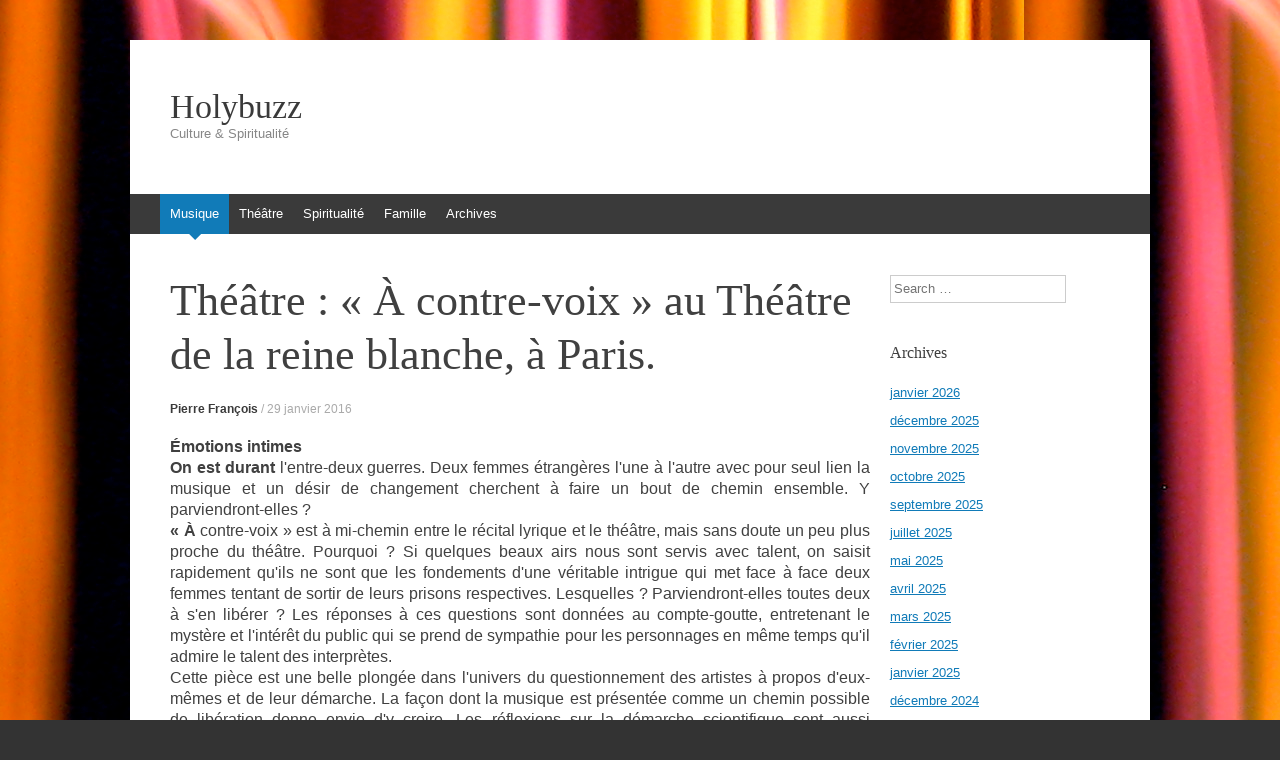

--- FILE ---
content_type: text/html; charset=UTF-8
request_url: http://www.holybuzz.com/2016/01/theatre-a-contre-voix-au-theatre-de-la-reine-blanche-a-paris/
body_size: 9792
content:
<!DOCTYPE html>
<html lang="fr-FR">
<head>
<meta charset="UTF-8" />
<meta name="viewport" content="width=device-width, initial-scale=1" />
<title>Théâtre : « À contre-voix » au Théâtre de la reine blanche, à Paris. | Holybuzz</title>
<link rel="profile" href="http://gmpg.org/xfn/11" />
<link rel="pingback" href="http://www.holybuzz.com/xmlrpc.php" />
<!--[if lt IE 9]>
<script src="http://www.holybuzz.com/wp-content/themes/expound/js/html5.js" type="text/javascript"></script>
<![endif]-->

<meta name='robots' content='max-image-preview:large' />
<link rel='dns-prefetch' href='//www.holybuzz.com' />
<link rel="alternate" type="application/rss+xml" title="Holybuzz &raquo; Flux" href="http://www.holybuzz.com/feed/" />
<link rel="alternate" type="application/rss+xml" title="Holybuzz &raquo; Flux des commentaires" href="http://www.holybuzz.com/comments/feed/" />
<script type="text/javascript">
window._wpemojiSettings = {"baseUrl":"https:\/\/s.w.org\/images\/core\/emoji\/14.0.0\/72x72\/","ext":".png","svgUrl":"https:\/\/s.w.org\/images\/core\/emoji\/14.0.0\/svg\/","svgExt":".svg","source":{"concatemoji":"http:\/\/www.holybuzz.com\/wp-includes\/js\/wp-emoji-release.min.js?ver=6.1.9"}};
/*! This file is auto-generated */
!function(e,a,t){var n,r,o,i=a.createElement("canvas"),p=i.getContext&&i.getContext("2d");function s(e,t){var a=String.fromCharCode,e=(p.clearRect(0,0,i.width,i.height),p.fillText(a.apply(this,e),0,0),i.toDataURL());return p.clearRect(0,0,i.width,i.height),p.fillText(a.apply(this,t),0,0),e===i.toDataURL()}function c(e){var t=a.createElement("script");t.src=e,t.defer=t.type="text/javascript",a.getElementsByTagName("head")[0].appendChild(t)}for(o=Array("flag","emoji"),t.supports={everything:!0,everythingExceptFlag:!0},r=0;r<o.length;r++)t.supports[o[r]]=function(e){if(p&&p.fillText)switch(p.textBaseline="top",p.font="600 32px Arial",e){case"flag":return s([127987,65039,8205,9895,65039],[127987,65039,8203,9895,65039])?!1:!s([55356,56826,55356,56819],[55356,56826,8203,55356,56819])&&!s([55356,57332,56128,56423,56128,56418,56128,56421,56128,56430,56128,56423,56128,56447],[55356,57332,8203,56128,56423,8203,56128,56418,8203,56128,56421,8203,56128,56430,8203,56128,56423,8203,56128,56447]);case"emoji":return!s([129777,127995,8205,129778,127999],[129777,127995,8203,129778,127999])}return!1}(o[r]),t.supports.everything=t.supports.everything&&t.supports[o[r]],"flag"!==o[r]&&(t.supports.everythingExceptFlag=t.supports.everythingExceptFlag&&t.supports[o[r]]);t.supports.everythingExceptFlag=t.supports.everythingExceptFlag&&!t.supports.flag,t.DOMReady=!1,t.readyCallback=function(){t.DOMReady=!0},t.supports.everything||(n=function(){t.readyCallback()},a.addEventListener?(a.addEventListener("DOMContentLoaded",n,!1),e.addEventListener("load",n,!1)):(e.attachEvent("onload",n),a.attachEvent("onreadystatechange",function(){"complete"===a.readyState&&t.readyCallback()})),(e=t.source||{}).concatemoji?c(e.concatemoji):e.wpemoji&&e.twemoji&&(c(e.twemoji),c(e.wpemoji)))}(window,document,window._wpemojiSettings);
</script>
<style type="text/css">
img.wp-smiley,
img.emoji {
	display: inline !important;
	border: none !important;
	box-shadow: none !important;
	height: 1em !important;
	width: 1em !important;
	margin: 0 0.07em !important;
	vertical-align: -0.1em !important;
	background: none !important;
	padding: 0 !important;
}
</style>
	<link rel='stylesheet' id='wp-block-library-css' href='http://www.holybuzz.com/wp-includes/css/dist/block-library/style.min.css?ver=6.1.9' type='text/css' media='all' />
<link rel='stylesheet' id='classic-theme-styles-css' href='http://www.holybuzz.com/wp-includes/css/classic-themes.min.css?ver=1' type='text/css' media='all' />
<style id='global-styles-inline-css' type='text/css'>
body{--wp--preset--color--black: #000000;--wp--preset--color--cyan-bluish-gray: #abb8c3;--wp--preset--color--white: #ffffff;--wp--preset--color--pale-pink: #f78da7;--wp--preset--color--vivid-red: #cf2e2e;--wp--preset--color--luminous-vivid-orange: #ff6900;--wp--preset--color--luminous-vivid-amber: #fcb900;--wp--preset--color--light-green-cyan: #7bdcb5;--wp--preset--color--vivid-green-cyan: #00d084;--wp--preset--color--pale-cyan-blue: #8ed1fc;--wp--preset--color--vivid-cyan-blue: #0693e3;--wp--preset--color--vivid-purple: #9b51e0;--wp--preset--gradient--vivid-cyan-blue-to-vivid-purple: linear-gradient(135deg,rgba(6,147,227,1) 0%,rgb(155,81,224) 100%);--wp--preset--gradient--light-green-cyan-to-vivid-green-cyan: linear-gradient(135deg,rgb(122,220,180) 0%,rgb(0,208,130) 100%);--wp--preset--gradient--luminous-vivid-amber-to-luminous-vivid-orange: linear-gradient(135deg,rgba(252,185,0,1) 0%,rgba(255,105,0,1) 100%);--wp--preset--gradient--luminous-vivid-orange-to-vivid-red: linear-gradient(135deg,rgba(255,105,0,1) 0%,rgb(207,46,46) 100%);--wp--preset--gradient--very-light-gray-to-cyan-bluish-gray: linear-gradient(135deg,rgb(238,238,238) 0%,rgb(169,184,195) 100%);--wp--preset--gradient--cool-to-warm-spectrum: linear-gradient(135deg,rgb(74,234,220) 0%,rgb(151,120,209) 20%,rgb(207,42,186) 40%,rgb(238,44,130) 60%,rgb(251,105,98) 80%,rgb(254,248,76) 100%);--wp--preset--gradient--blush-light-purple: linear-gradient(135deg,rgb(255,206,236) 0%,rgb(152,150,240) 100%);--wp--preset--gradient--blush-bordeaux: linear-gradient(135deg,rgb(254,205,165) 0%,rgb(254,45,45) 50%,rgb(107,0,62) 100%);--wp--preset--gradient--luminous-dusk: linear-gradient(135deg,rgb(255,203,112) 0%,rgb(199,81,192) 50%,rgb(65,88,208) 100%);--wp--preset--gradient--pale-ocean: linear-gradient(135deg,rgb(255,245,203) 0%,rgb(182,227,212) 50%,rgb(51,167,181) 100%);--wp--preset--gradient--electric-grass: linear-gradient(135deg,rgb(202,248,128) 0%,rgb(113,206,126) 100%);--wp--preset--gradient--midnight: linear-gradient(135deg,rgb(2,3,129) 0%,rgb(40,116,252) 100%);--wp--preset--duotone--dark-grayscale: url('#wp-duotone-dark-grayscale');--wp--preset--duotone--grayscale: url('#wp-duotone-grayscale');--wp--preset--duotone--purple-yellow: url('#wp-duotone-purple-yellow');--wp--preset--duotone--blue-red: url('#wp-duotone-blue-red');--wp--preset--duotone--midnight: url('#wp-duotone-midnight');--wp--preset--duotone--magenta-yellow: url('#wp-duotone-magenta-yellow');--wp--preset--duotone--purple-green: url('#wp-duotone-purple-green');--wp--preset--duotone--blue-orange: url('#wp-duotone-blue-orange');--wp--preset--font-size--small: 13px;--wp--preset--font-size--medium: 20px;--wp--preset--font-size--large: 36px;--wp--preset--font-size--x-large: 42px;--wp--preset--spacing--20: 0.44rem;--wp--preset--spacing--30: 0.67rem;--wp--preset--spacing--40: 1rem;--wp--preset--spacing--50: 1.5rem;--wp--preset--spacing--60: 2.25rem;--wp--preset--spacing--70: 3.38rem;--wp--preset--spacing--80: 5.06rem;}:where(.is-layout-flex){gap: 0.5em;}body .is-layout-flow > .alignleft{float: left;margin-inline-start: 0;margin-inline-end: 2em;}body .is-layout-flow > .alignright{float: right;margin-inline-start: 2em;margin-inline-end: 0;}body .is-layout-flow > .aligncenter{margin-left: auto !important;margin-right: auto !important;}body .is-layout-constrained > .alignleft{float: left;margin-inline-start: 0;margin-inline-end: 2em;}body .is-layout-constrained > .alignright{float: right;margin-inline-start: 2em;margin-inline-end: 0;}body .is-layout-constrained > .aligncenter{margin-left: auto !important;margin-right: auto !important;}body .is-layout-constrained > :where(:not(.alignleft):not(.alignright):not(.alignfull)){max-width: var(--wp--style--global--content-size);margin-left: auto !important;margin-right: auto !important;}body .is-layout-constrained > .alignwide{max-width: var(--wp--style--global--wide-size);}body .is-layout-flex{display: flex;}body .is-layout-flex{flex-wrap: wrap;align-items: center;}body .is-layout-flex > *{margin: 0;}:where(.wp-block-columns.is-layout-flex){gap: 2em;}.has-black-color{color: var(--wp--preset--color--black) !important;}.has-cyan-bluish-gray-color{color: var(--wp--preset--color--cyan-bluish-gray) !important;}.has-white-color{color: var(--wp--preset--color--white) !important;}.has-pale-pink-color{color: var(--wp--preset--color--pale-pink) !important;}.has-vivid-red-color{color: var(--wp--preset--color--vivid-red) !important;}.has-luminous-vivid-orange-color{color: var(--wp--preset--color--luminous-vivid-orange) !important;}.has-luminous-vivid-amber-color{color: var(--wp--preset--color--luminous-vivid-amber) !important;}.has-light-green-cyan-color{color: var(--wp--preset--color--light-green-cyan) !important;}.has-vivid-green-cyan-color{color: var(--wp--preset--color--vivid-green-cyan) !important;}.has-pale-cyan-blue-color{color: var(--wp--preset--color--pale-cyan-blue) !important;}.has-vivid-cyan-blue-color{color: var(--wp--preset--color--vivid-cyan-blue) !important;}.has-vivid-purple-color{color: var(--wp--preset--color--vivid-purple) !important;}.has-black-background-color{background-color: var(--wp--preset--color--black) !important;}.has-cyan-bluish-gray-background-color{background-color: var(--wp--preset--color--cyan-bluish-gray) !important;}.has-white-background-color{background-color: var(--wp--preset--color--white) !important;}.has-pale-pink-background-color{background-color: var(--wp--preset--color--pale-pink) !important;}.has-vivid-red-background-color{background-color: var(--wp--preset--color--vivid-red) !important;}.has-luminous-vivid-orange-background-color{background-color: var(--wp--preset--color--luminous-vivid-orange) !important;}.has-luminous-vivid-amber-background-color{background-color: var(--wp--preset--color--luminous-vivid-amber) !important;}.has-light-green-cyan-background-color{background-color: var(--wp--preset--color--light-green-cyan) !important;}.has-vivid-green-cyan-background-color{background-color: var(--wp--preset--color--vivid-green-cyan) !important;}.has-pale-cyan-blue-background-color{background-color: var(--wp--preset--color--pale-cyan-blue) !important;}.has-vivid-cyan-blue-background-color{background-color: var(--wp--preset--color--vivid-cyan-blue) !important;}.has-vivid-purple-background-color{background-color: var(--wp--preset--color--vivid-purple) !important;}.has-black-border-color{border-color: var(--wp--preset--color--black) !important;}.has-cyan-bluish-gray-border-color{border-color: var(--wp--preset--color--cyan-bluish-gray) !important;}.has-white-border-color{border-color: var(--wp--preset--color--white) !important;}.has-pale-pink-border-color{border-color: var(--wp--preset--color--pale-pink) !important;}.has-vivid-red-border-color{border-color: var(--wp--preset--color--vivid-red) !important;}.has-luminous-vivid-orange-border-color{border-color: var(--wp--preset--color--luminous-vivid-orange) !important;}.has-luminous-vivid-amber-border-color{border-color: var(--wp--preset--color--luminous-vivid-amber) !important;}.has-light-green-cyan-border-color{border-color: var(--wp--preset--color--light-green-cyan) !important;}.has-vivid-green-cyan-border-color{border-color: var(--wp--preset--color--vivid-green-cyan) !important;}.has-pale-cyan-blue-border-color{border-color: var(--wp--preset--color--pale-cyan-blue) !important;}.has-vivid-cyan-blue-border-color{border-color: var(--wp--preset--color--vivid-cyan-blue) !important;}.has-vivid-purple-border-color{border-color: var(--wp--preset--color--vivid-purple) !important;}.has-vivid-cyan-blue-to-vivid-purple-gradient-background{background: var(--wp--preset--gradient--vivid-cyan-blue-to-vivid-purple) !important;}.has-light-green-cyan-to-vivid-green-cyan-gradient-background{background: var(--wp--preset--gradient--light-green-cyan-to-vivid-green-cyan) !important;}.has-luminous-vivid-amber-to-luminous-vivid-orange-gradient-background{background: var(--wp--preset--gradient--luminous-vivid-amber-to-luminous-vivid-orange) !important;}.has-luminous-vivid-orange-to-vivid-red-gradient-background{background: var(--wp--preset--gradient--luminous-vivid-orange-to-vivid-red) !important;}.has-very-light-gray-to-cyan-bluish-gray-gradient-background{background: var(--wp--preset--gradient--very-light-gray-to-cyan-bluish-gray) !important;}.has-cool-to-warm-spectrum-gradient-background{background: var(--wp--preset--gradient--cool-to-warm-spectrum) !important;}.has-blush-light-purple-gradient-background{background: var(--wp--preset--gradient--blush-light-purple) !important;}.has-blush-bordeaux-gradient-background{background: var(--wp--preset--gradient--blush-bordeaux) !important;}.has-luminous-dusk-gradient-background{background: var(--wp--preset--gradient--luminous-dusk) !important;}.has-pale-ocean-gradient-background{background: var(--wp--preset--gradient--pale-ocean) !important;}.has-electric-grass-gradient-background{background: var(--wp--preset--gradient--electric-grass) !important;}.has-midnight-gradient-background{background: var(--wp--preset--gradient--midnight) !important;}.has-small-font-size{font-size: var(--wp--preset--font-size--small) !important;}.has-medium-font-size{font-size: var(--wp--preset--font-size--medium) !important;}.has-large-font-size{font-size: var(--wp--preset--font-size--large) !important;}.has-x-large-font-size{font-size: var(--wp--preset--font-size--x-large) !important;}
.wp-block-navigation a:where(:not(.wp-element-button)){color: inherit;}
:where(.wp-block-columns.is-layout-flex){gap: 2em;}
.wp-block-pullquote{font-size: 1.5em;line-height: 1.6;}
</style>
<link rel='stylesheet' id='expound-style-css' href='http://www.holybuzz.com/wp-content/themes/expound/style.css?ver=20140129' type='text/css' media='all' />
<link rel="https://api.w.org/" href="http://www.holybuzz.com/wp-json/" /><link rel="alternate" type="application/json" href="http://www.holybuzz.com/wp-json/wp/v2/posts/1616" /><link rel="EditURI" type="application/rsd+xml" title="RSD" href="http://www.holybuzz.com/xmlrpc.php?rsd" />
<link rel="wlwmanifest" type="application/wlwmanifest+xml" href="http://www.holybuzz.com/wp-includes/wlwmanifest.xml" />
<meta name="generator" content="WordPress 6.1.9" />
<link rel="canonical" href="http://www.holybuzz.com/2016/01/theatre-a-contre-voix-au-theatre-de-la-reine-blanche-a-paris/" />
<link rel='shortlink' href='http://www.holybuzz.com/?p=1616' />
<link rel="alternate" type="application/json+oembed" href="http://www.holybuzz.com/wp-json/oembed/1.0/embed?url=http%3A%2F%2Fwww.holybuzz.com%2F2016%2F01%2Ftheatre-a-contre-voix-au-theatre-de-la-reine-blanche-a-paris%2F" />
<link rel="alternate" type="text/xml+oembed" href="http://www.holybuzz.com/wp-json/oembed/1.0/embed?url=http%3A%2F%2Fwww.holybuzz.com%2F2016%2F01%2Ftheatre-a-contre-voix-au-theatre-de-la-reine-blanche-a-paris%2F&#038;format=xml" />
<style type="text/css" id="custom-background-css">
body.custom-background { background-image: url("http://s139671736.onlinehome.fr/holybuzzwp/wp-content/uploads/2013/10/2070566107_5fd94a4ce4_b.jpg"); background-position: left top; background-size: auto; background-repeat: repeat; background-attachment: scroll; }
</style>
	</head>

<body class="post-template-default single single-post postid-1616 single-format-standard custom-background group-blog">
<div id="page" class="hfeed site">
		<header id="masthead" class="site-header" role="banner">
		<div class="site-branding">
			<div class="site-title-group">
				<h1 class="site-title"><a href="http://www.holybuzz.com/" title="Holybuzz" rel="home">Holybuzz</a></h1>
				<h2 class="site-description">Culture &amp; Spiritualité</h2>
			</div>
		</div>

		<nav id="site-navigation" class="navigation-main" role="navigation">
			<h1 class="menu-toggle">Menu</h1>
			<a class="skip-link screen-reader-text" href="#content">Aller au contenu</a>

			<div class="menu-categories-container"><ul id="menu-categories" class="menu"><li id="menu-item-38" class="menu-item menu-item-type-taxonomy menu-item-object-category current-post-ancestor current-menu-parent current-post-parent menu-item-38"><a href="http://www.holybuzz.com/category/musique/">Musique</a></li>
<li id="menu-item-41" class="menu-item menu-item-type-taxonomy menu-item-object-category current-post-ancestor current-menu-parent current-post-parent menu-item-41"><a href="http://www.holybuzz.com/category/theatre/">Théâtre</a></li>
<li id="menu-item-131" class="menu-item menu-item-type-taxonomy menu-item-object-category menu-item-131"><a href="http://www.holybuzz.com/category/spiritualite/">Spiritualité</a></li>
<li id="menu-item-210" class="menu-item menu-item-type-taxonomy menu-item-object-category menu-item-210"><a href="http://www.holybuzz.com/category/famille/">Famille</a></li>
<li id="menu-item-42" class="menu-item menu-item-type-custom menu-item-object-custom menu-item-42"><a href="http://www.holybuzz.com/archives.html">Archives</a></li>
</ul></div>								</nav><!-- #site-navigation -->
	</header><!-- #masthead -->
	
	<div id="main" class="site-main">

	<div id="primary" class="content-area">
		<div id="content" class="site-content" role="main">

		
			
<article id="post-1616" class="post-1616 post type-post status-publish format-standard has-post-thumbnail hentry category-musique category-theatre tag-a-contre-voix tag-blanche tag-bouchaud tag-clara tag-clara-schmidt tag-contre tag-contre-voix tag-elisabeth tag-elisabeth-bouchaud tag-martinez tag-nathalie tag-nathalie-martinez tag-reine tag-schmidt tag-soprano tag-theatre-2 tag-theatre-de-la-reine-blanche tag-voix">
	<header class="entry-header">
		<h1 class="entry-title">Théâtre : « À contre-voix » au Théâtre de la reine blanche, à Paris.</h1>

		<div class="entry-meta">
			<a class="author" rel="author" href="http://www.holybuzz.com/author/pierre/">Pierre François</a> / <a class="entry-date" href="http://www.holybuzz.com/2016/01/theatre-a-contre-voix-au-theatre-de-la-reine-blanche-a-paris/">29 janvier 2016</a>		</div><!-- .entry-meta -->
	</header><!-- .entry-header -->

	<div class="entry-content">
		<p style="text-align: justify;">
	<span style="font-size:16px;"><span style="font-family: tahoma,geneva,sans-serif;"><strong>&Eacute;motions intimes</strong><br />
	<strong>On est durant</strong> l&#39;entre-deux guerres. Deux femmes &eacute;trang&egrave;res l&#39;une &agrave; l&#39;autre avec pour seul lien la musique et un d&eacute;sir de changement cherchent &agrave; faire un bout de chemin ensemble. Y parviendront-elles&nbsp;?<br />
	<strong>&laquo;&nbsp;&Agrave;</strong> contre-voix&nbsp;&raquo; est &agrave; mi-chemin entre le r&eacute;cital lyrique et le th&eacute;&acirc;tre, mais sans doute un peu plus proche du th&eacute;&acirc;tre. Pourquoi&nbsp;? Si quelques beaux airs nous sont servis avec talent, on saisit rapidement qu&#39;ils ne sont que les fondements d&#39;une v&eacute;ritable intrigue qui met face &agrave; face deux femmes tentant de sortir de leurs prisons respectives. Lesquelles&nbsp;? Parviendront-elles toutes deux &agrave; s&#39;en lib&eacute;rer&nbsp;? Les r&eacute;ponses &agrave; ces questions sont donn&eacute;es au compte-goutte, entretenant le myst&egrave;re et l&#39;int&eacute;r&ecirc;t du public qui se prend de sympathie pour les personnages en m&ecirc;me temps qu&#39;il admire le talent des interpr&egrave;tes.<br />
	Cette pi&egrave;ce est une belle plong&eacute;e dans l&#39;univers du questionnement des artistes &agrave; propos d&#39;eux-m&ecirc;mes et de leur d&eacute;marche. La fa&ccedil;on dont la musique est pr&eacute;sent&eacute;e comme un chemin possible de lib&eacute;ration donne envie d&#39;y croire. Les r&eacute;flexions sur la d&eacute;marche scientifique sont aussi enrichissantes qu&#39;&eacute;tonnantes dans un contexte artistique. Les personnages sont compl&egrave;tement cr&eacute;dibles d&egrave;s leur entr&eacute;e en sc&egrave;ne&nbsp;; on partage avec eux leurs moments de doute, on souffre de leurs affrontements et blessures, on regrette leurs moments de superficialit&eacute; ou de cachotterie. On a r&eacute;ellement l&#39;impression d&#39;&ecirc;tre une petite souris en train de surprendre les conversations de loge.<br />
	<strong>L</strong>a beaut&eacute; de cette pi&egrave;ce est toute intime et en nuances&nbsp;: pas d&#39;humour facile, pas d&#39;&eacute;motion violente ou passe-partout,&nbsp; mais une tentative partag&eacute;e pour avancer, transformer des vies malgr&eacute; les habitudes, les blessures. &Agrave; ce stade-l&agrave;, les quelques imperfections formelles servent les personnages en les rendant encore plus authentiques.<br />
	<em><strong>Pierre FRAN&Ccedil;OIS</strong></em><br />
	<em>&laquo;&nbsp;&Agrave; contre-voix&nbsp;&raquo;, d&rsquo;&Eacute;lisabeth Bouchaud. Avec Clara Schmidt, soprano, et &Eacute;lisabeth Bouchaud. Mise en sc&egrave;ne&nbsp;: Nathalie Martinez. Mercredi et vendredi &agrave; 21 heures, dimanche &agrave; 17 heures jusqu&#39;au 20 mars (rel&acirc;ches exceptionnelles les 29 janvier et 12 f&eacute;vrier) au Th&eacute;&acirc;tre de la reine blanche, 2 bis, passage Ruelle, 75018 Paris, t&eacute;l.&nbsp;: 01 40 05 06 96, www.reineblanche.com</em></span></span></p>
			</div><!-- .entry-content -->

	<footer class="entry-meta">
		<a class="entry-date" href="http://www.holybuzz.com/2016/01/theatre-a-contre-voix-au-theatre-de-la-reine-blanche-a-paris/">29 janvier 2016</a> dans <a href="http://www.holybuzz.com/category/musique/" rel="category tag">Musique</a>, <a href="http://www.holybuzz.com/category/theatre/" rel="category tag">Théâtre</a>. Mots-clés&nbsp;:<a href="http://www.holybuzz.com/tag/a-contre-voix/" rel="tag">À contre-voix</a>, <a href="http://www.holybuzz.com/tag/blanche/" rel="tag">blanche</a>, <a href="http://www.holybuzz.com/tag/bouchaud/" rel="tag">bouchaud</a>, <a href="http://www.holybuzz.com/tag/clara/" rel="tag">clara</a>, <a href="http://www.holybuzz.com/tag/clara-schmidt/" rel="tag">Clara Schmidt</a>, <a href="http://www.holybuzz.com/tag/contre/" rel="tag">contre</a>, <a href="http://www.holybuzz.com/tag/contre-voix/" rel="tag">contre-voix</a>, <a href="http://www.holybuzz.com/tag/elisabeth/" rel="tag">elisabeth</a>, <a href="http://www.holybuzz.com/tag/elisabeth-bouchaud/" rel="tag">Élisabeth Bouchaud</a>, <a href="http://www.holybuzz.com/tag/martinez/" rel="tag">martinez</a>, <a href="http://www.holybuzz.com/tag/nathalie/" rel="tag">nathalie</a>, <a href="http://www.holybuzz.com/tag/nathalie-martinez/" rel="tag">Nathalie Martinez</a>, <a href="http://www.holybuzz.com/tag/reine/" rel="tag">reine</a>, <a href="http://www.holybuzz.com/tag/schmidt/" rel="tag">schmidt</a>, <a href="http://www.holybuzz.com/tag/soprano/" rel="tag">soprano</a>, <a href="http://www.holybuzz.com/tag/theatre-2/" rel="tag">theatre</a>, <a href="http://www.holybuzz.com/tag/theatre-de-la-reine-blanche/" rel="tag">Théâtre de la reine blanche</a>, <a href="http://www.holybuzz.com/tag/voix/" rel="tag">voix</a>	</footer><!-- .entry-meta -->
</article><!-- #post-## -->
			<div class="related-content">
	<h3 class="related-content-title">Articles en rapport</h3>
	
		<article id="post-8303" class="post-8303 post type-post status-publish format-standard has-post-thumbnail hentry category-musique category-theatre tag-ami tag-anne tag-beigneux tag-cafe-2 tag-clown tag-crescent tag-danse-2 tag-david tag-duquenoy tag-emma tag-hattab tag-menant tag-merieme tag-miravette tag-nathalie tag-paris tag-piano tag-romain tag-sylvestre">

						<div class="entry-thumbnail">
				<a href="http://www.holybuzz.com/2025/12/theatre-et-musique-emma-la-clown-ose-anne-sylvestre-accompagnee-par-la-veritable-nathalie-miravette-au-cafe-de-la-danse-a-paris/"><img width="50" height="50" src="http://www.holybuzz.com/wp-content/uploads/2025/12/270X180X72Dpi017pg20250325_1-50x50.jpg" class="attachment-expound-mini size-expound-mini wp-post-image" alt="" decoding="async" srcset="http://www.holybuzz.com/wp-content/uploads/2025/12/270X180X72Dpi017pg20250325_1-50x50.jpg 50w, http://www.holybuzz.com/wp-content/uploads/2025/12/270X180X72Dpi017pg20250325_1-150x150.jpg 150w" sizes="(max-width: 50px) 100vw, 50px" /></a>
			</div>
			
			<header class="entry-header">
				<h3 class="entry-title"><a href="http://www.holybuzz.com/2025/12/theatre-et-musique-emma-la-clown-ose-anne-sylvestre-accompagnee-par-la-veritable-nathalie-miravette-au-cafe-de-la-danse-a-paris/" title="Permalien vers Théâtre et musique : « Emma la clown ose Anne Sylvestre », accompagnée par la véritable Nathalie Miravette, au Café de la danse, à Paris." rel="bookmark">Théâtre et musique : « Emma la clown ose Anne Sylvestre », accompagnée par la véritable Nathalie Miravette, au Café de la danse, à Paris.</a></h3>
			</header><!-- .entry-header -->

		</article>

	
		<article id="post-8285" class="post-8285 post type-post status-publish format-standard has-post-thumbnail hentry category-musique category-theatre tag-adn tag-americaine tag-chanteur tag-crooner tag-ecologie tag-ecologique tag-eiffel tag-environnement tag-foggia tag-france tag-frank tag-green tag-italie tag-mansion tag-planet tag-sinatra tag-transition tag-vegas tag-way tag-willy tag-wonderful tag-world">

						<div class="entry-thumbnail">
				<a href="http://www.holybuzz.com/2025/11/musique-willy-mansion-un-nouveau-chanteur-a-paris-2/"><img width="50" height="50" src="http://www.holybuzz.com/wp-content/uploads/2025/11/251022PortraitWillyMansionChanteur270X179X72DpiPhotoPierreFrancoisDSC_3973-50x50.jpg" class="attachment-expound-mini size-expound-mini wp-post-image" alt="" decoding="async" loading="lazy" srcset="http://www.holybuzz.com/wp-content/uploads/2025/11/251022PortraitWillyMansionChanteur270X179X72DpiPhotoPierreFrancoisDSC_3973-50x50.jpg 50w, http://www.holybuzz.com/wp-content/uploads/2025/11/251022PortraitWillyMansionChanteur270X179X72DpiPhotoPierreFrancoisDSC_3973-150x150.jpg 150w" sizes="(max-width: 50px) 100vw, 50px" /></a>
			</div>
			
			<header class="entry-header">
				<h3 class="entry-title"><a href="http://www.holybuzz.com/2025/11/musique-willy-mansion-un-nouveau-chanteur-a-paris-2/" title="Permalien vers Musique : Willy Mansion, un nouveau chanteur, à Paris (2)." rel="bookmark">Musique : Willy Mansion, un nouveau chanteur, à Paris (2).</a></h3>
			</header><!-- .entry-header -->

		</article>

	
		<article id="post-8275" class="post-8275 post type-post status-publish format-standard has-post-thumbnail hentry category-musique tag-annee tag-beaute tag-covid tag-developpement tag-durable tag-ecologie tag-environnement tag-mansion tag-saveur tag-victoire tag-willy">

						<div class="entry-thumbnail">
				<a href="http://www.holybuzz.com/2025/11/musique-willy-mansion-un-nouveau-chanteur-a-paris-1/"><img width="50" height="50" src="http://www.holybuzz.com/wp-content/uploads/2025/11/251022PortraitWillyMansionChanteur270X179X72DpiPhotoPierreFrancoisDSC_3630-50x50.jpg" class="attachment-expound-mini size-expound-mini wp-post-image" alt="" decoding="async" loading="lazy" srcset="http://www.holybuzz.com/wp-content/uploads/2025/11/251022PortraitWillyMansionChanteur270X179X72DpiPhotoPierreFrancoisDSC_3630-50x50.jpg 50w, http://www.holybuzz.com/wp-content/uploads/2025/11/251022PortraitWillyMansionChanteur270X179X72DpiPhotoPierreFrancoisDSC_3630-150x150.jpg 150w" sizes="(max-width: 50px) 100vw, 50px" /></a>
			</div>
			
			<header class="entry-header">
				<h3 class="entry-title"><a href="http://www.holybuzz.com/2025/11/musique-willy-mansion-un-nouveau-chanteur-a-paris-1/" title="Permalien vers Musique : Willy Mansion, un nouveau chanteur, à Paris (1)." rel="bookmark">Musique : Willy Mansion, un nouveau chanteur, à Paris (1).</a></h3>
			</header><!-- .entry-header -->

		</article>

	</div>

				<nav role="navigation" id="nav-below" class="navigation-post">
		<h1 class="screen-reader-text">Navigation dans les articles</h1>

	
		<div class="nav-previous"><a href="http://www.holybuzz.com/2016/01/theatre-la-valse-du-hasard-de-victor-haim-au-studio-hebertot-a-paris/" rel="prev"><span class="meta-nav">&larr;</span>&nbsp;Théâtre : « La Valse du hasard », de Victor Haïm au Studio Hébertot, à Paris.</a></div>		<div class="nav-next"><a href="http://www.holybuzz.com/2016/01/theatre-le-dialogue-des-carmelites-de-bernanos-au-theatre-de-lepee-de-bois-cartoucherie-a-paris/" rel="next">Théâtre : le « Dialogue des carmélites » de Bernanos au Théâtre de l&rsquo;Épée de bois (Cartoucherie) à Paris.&nbsp;<span class="meta-nav">&rarr;</span></a></div>
	
	</nav><!-- #nav-below -->
	
			
		
		</div><!-- #content -->
	</div><!-- #primary -->

	<div id="secondary" class="widget-area" role="complementary">
				<aside id="search-2" class="widget widget_search">	<form method="get" id="searchform" class="searchform" action="http://www.holybuzz.com/" role="search">
		<label for="s" class="screen-reader-text">Search</label>
		<input type="search" class="field" name="s" value="" id="s" placeholder="Search &hellip;" />
		<input type="submit" class="submit" id="searchsubmit" value="Search" />
	</form>
</aside><aside id="archives-2" class="widget widget_archive"><h1 class="widget-title">Archives</h1>
			<ul>
					<li><a href='http://www.holybuzz.com/2026/01/'>janvier 2026</a></li>
	<li><a href='http://www.holybuzz.com/2025/12/'>décembre 2025</a></li>
	<li><a href='http://www.holybuzz.com/2025/11/'>novembre 2025</a></li>
	<li><a href='http://www.holybuzz.com/2025/10/'>octobre 2025</a></li>
	<li><a href='http://www.holybuzz.com/2025/09/'>septembre 2025</a></li>
	<li><a href='http://www.holybuzz.com/2025/07/'>juillet 2025</a></li>
	<li><a href='http://www.holybuzz.com/2025/05/'>mai 2025</a></li>
	<li><a href='http://www.holybuzz.com/2025/04/'>avril 2025</a></li>
	<li><a href='http://www.holybuzz.com/2025/03/'>mars 2025</a></li>
	<li><a href='http://www.holybuzz.com/2025/02/'>février 2025</a></li>
	<li><a href='http://www.holybuzz.com/2025/01/'>janvier 2025</a></li>
	<li><a href='http://www.holybuzz.com/2024/12/'>décembre 2024</a></li>
	<li><a href='http://www.holybuzz.com/2024/11/'>novembre 2024</a></li>
	<li><a href='http://www.holybuzz.com/2024/10/'>octobre 2024</a></li>
	<li><a href='http://www.holybuzz.com/2024/09/'>septembre 2024</a></li>
	<li><a href='http://www.holybuzz.com/2024/08/'>août 2024</a></li>
	<li><a href='http://www.holybuzz.com/2024/07/'>juillet 2024</a></li>
	<li><a href='http://www.holybuzz.com/2024/06/'>juin 2024</a></li>
	<li><a href='http://www.holybuzz.com/2024/05/'>mai 2024</a></li>
	<li><a href='http://www.holybuzz.com/2024/04/'>avril 2024</a></li>
	<li><a href='http://www.holybuzz.com/2024/03/'>mars 2024</a></li>
	<li><a href='http://www.holybuzz.com/2024/02/'>février 2024</a></li>
	<li><a href='http://www.holybuzz.com/2024/01/'>janvier 2024</a></li>
	<li><a href='http://www.holybuzz.com/2023/12/'>décembre 2023</a></li>
	<li><a href='http://www.holybuzz.com/2023/11/'>novembre 2023</a></li>
	<li><a href='http://www.holybuzz.com/2023/10/'>octobre 2023</a></li>
	<li><a href='http://www.holybuzz.com/2023/09/'>septembre 2023</a></li>
	<li><a href='http://www.holybuzz.com/2023/08/'>août 2023</a></li>
	<li><a href='http://www.holybuzz.com/2023/07/'>juillet 2023</a></li>
	<li><a href='http://www.holybuzz.com/2023/06/'>juin 2023</a></li>
	<li><a href='http://www.holybuzz.com/2023/05/'>mai 2023</a></li>
	<li><a href='http://www.holybuzz.com/2023/04/'>avril 2023</a></li>
	<li><a href='http://www.holybuzz.com/2023/03/'>mars 2023</a></li>
	<li><a href='http://www.holybuzz.com/2023/02/'>février 2023</a></li>
	<li><a href='http://www.holybuzz.com/2023/01/'>janvier 2023</a></li>
	<li><a href='http://www.holybuzz.com/2022/12/'>décembre 2022</a></li>
	<li><a href='http://www.holybuzz.com/2022/11/'>novembre 2022</a></li>
	<li><a href='http://www.holybuzz.com/2022/10/'>octobre 2022</a></li>
	<li><a href='http://www.holybuzz.com/2022/09/'>septembre 2022</a></li>
	<li><a href='http://www.holybuzz.com/2022/08/'>août 2022</a></li>
	<li><a href='http://www.holybuzz.com/2022/07/'>juillet 2022</a></li>
	<li><a href='http://www.holybuzz.com/2022/06/'>juin 2022</a></li>
	<li><a href='http://www.holybuzz.com/2022/05/'>mai 2022</a></li>
	<li><a href='http://www.holybuzz.com/2022/04/'>avril 2022</a></li>
	<li><a href='http://www.holybuzz.com/2022/03/'>mars 2022</a></li>
	<li><a href='http://www.holybuzz.com/2022/02/'>février 2022</a></li>
	<li><a href='http://www.holybuzz.com/2022/01/'>janvier 2022</a></li>
	<li><a href='http://www.holybuzz.com/2021/12/'>décembre 2021</a></li>
	<li><a href='http://www.holybuzz.com/2021/11/'>novembre 2021</a></li>
	<li><a href='http://www.holybuzz.com/2021/10/'>octobre 2021</a></li>
	<li><a href='http://www.holybuzz.com/2021/09/'>septembre 2021</a></li>
	<li><a href='http://www.holybuzz.com/2021/08/'>août 2021</a></li>
	<li><a href='http://www.holybuzz.com/2021/07/'>juillet 2021</a></li>
	<li><a href='http://www.holybuzz.com/2021/06/'>juin 2021</a></li>
	<li><a href='http://www.holybuzz.com/2021/05/'>mai 2021</a></li>
	<li><a href='http://www.holybuzz.com/2021/04/'>avril 2021</a></li>
	<li><a href='http://www.holybuzz.com/2021/03/'>mars 2021</a></li>
	<li><a href='http://www.holybuzz.com/2021/02/'>février 2021</a></li>
	<li><a href='http://www.holybuzz.com/2021/01/'>janvier 2021</a></li>
	<li><a href='http://www.holybuzz.com/2020/12/'>décembre 2020</a></li>
	<li><a href='http://www.holybuzz.com/2020/11/'>novembre 2020</a></li>
	<li><a href='http://www.holybuzz.com/2020/10/'>octobre 2020</a></li>
	<li><a href='http://www.holybuzz.com/2020/09/'>septembre 2020</a></li>
	<li><a href='http://www.holybuzz.com/2020/08/'>août 2020</a></li>
	<li><a href='http://www.holybuzz.com/2020/07/'>juillet 2020</a></li>
	<li><a href='http://www.holybuzz.com/2020/06/'>juin 2020</a></li>
	<li><a href='http://www.holybuzz.com/2020/05/'>mai 2020</a></li>
	<li><a href='http://www.holybuzz.com/2020/04/'>avril 2020</a></li>
	<li><a href='http://www.holybuzz.com/2020/03/'>mars 2020</a></li>
	<li><a href='http://www.holybuzz.com/2020/02/'>février 2020</a></li>
	<li><a href='http://www.holybuzz.com/2020/01/'>janvier 2020</a></li>
	<li><a href='http://www.holybuzz.com/2019/12/'>décembre 2019</a></li>
	<li><a href='http://www.holybuzz.com/2019/11/'>novembre 2019</a></li>
	<li><a href='http://www.holybuzz.com/2019/10/'>octobre 2019</a></li>
	<li><a href='http://www.holybuzz.com/2019/09/'>septembre 2019</a></li>
	<li><a href='http://www.holybuzz.com/2019/08/'>août 2019</a></li>
	<li><a href='http://www.holybuzz.com/2019/07/'>juillet 2019</a></li>
	<li><a href='http://www.holybuzz.com/2019/06/'>juin 2019</a></li>
	<li><a href='http://www.holybuzz.com/2019/05/'>mai 2019</a></li>
	<li><a href='http://www.holybuzz.com/2019/04/'>avril 2019</a></li>
	<li><a href='http://www.holybuzz.com/2019/03/'>mars 2019</a></li>
	<li><a href='http://www.holybuzz.com/2019/02/'>février 2019</a></li>
	<li><a href='http://www.holybuzz.com/2019/01/'>janvier 2019</a></li>
	<li><a href='http://www.holybuzz.com/2018/12/'>décembre 2018</a></li>
	<li><a href='http://www.holybuzz.com/2018/11/'>novembre 2018</a></li>
	<li><a href='http://www.holybuzz.com/2018/10/'>octobre 2018</a></li>
	<li><a href='http://www.holybuzz.com/2018/09/'>septembre 2018</a></li>
	<li><a href='http://www.holybuzz.com/2018/08/'>août 2018</a></li>
	<li><a href='http://www.holybuzz.com/2018/07/'>juillet 2018</a></li>
	<li><a href='http://www.holybuzz.com/2018/06/'>juin 2018</a></li>
	<li><a href='http://www.holybuzz.com/2018/05/'>mai 2018</a></li>
	<li><a href='http://www.holybuzz.com/2018/04/'>avril 2018</a></li>
	<li><a href='http://www.holybuzz.com/2018/03/'>mars 2018</a></li>
	<li><a href='http://www.holybuzz.com/2018/02/'>février 2018</a></li>
	<li><a href='http://www.holybuzz.com/2018/01/'>janvier 2018</a></li>
	<li><a href='http://www.holybuzz.com/2017/12/'>décembre 2017</a></li>
	<li><a href='http://www.holybuzz.com/2017/11/'>novembre 2017</a></li>
	<li><a href='http://www.holybuzz.com/2017/10/'>octobre 2017</a></li>
	<li><a href='http://www.holybuzz.com/2017/09/'>septembre 2017</a></li>
	<li><a href='http://www.holybuzz.com/2017/08/'>août 2017</a></li>
	<li><a href='http://www.holybuzz.com/2017/07/'>juillet 2017</a></li>
	<li><a href='http://www.holybuzz.com/2017/06/'>juin 2017</a></li>
	<li><a href='http://www.holybuzz.com/2017/05/'>mai 2017</a></li>
	<li><a href='http://www.holybuzz.com/2017/04/'>avril 2017</a></li>
	<li><a href='http://www.holybuzz.com/2017/03/'>mars 2017</a></li>
	<li><a href='http://www.holybuzz.com/2017/02/'>février 2017</a></li>
	<li><a href='http://www.holybuzz.com/2017/01/'>janvier 2017</a></li>
	<li><a href='http://www.holybuzz.com/2016/12/'>décembre 2016</a></li>
	<li><a href='http://www.holybuzz.com/2016/11/'>novembre 2016</a></li>
	<li><a href='http://www.holybuzz.com/2016/10/'>octobre 2016</a></li>
	<li><a href='http://www.holybuzz.com/2016/09/'>septembre 2016</a></li>
	<li><a href='http://www.holybuzz.com/2016/07/'>juillet 2016</a></li>
	<li><a href='http://www.holybuzz.com/2016/04/'>avril 2016</a></li>
	<li><a href='http://www.holybuzz.com/2016/03/'>mars 2016</a></li>
	<li><a href='http://www.holybuzz.com/2016/02/'>février 2016</a></li>
	<li><a href='http://www.holybuzz.com/2016/01/'>janvier 2016</a></li>
	<li><a href='http://www.holybuzz.com/2015/12/'>décembre 2015</a></li>
	<li><a href='http://www.holybuzz.com/2015/11/'>novembre 2015</a></li>
	<li><a href='http://www.holybuzz.com/2015/10/'>octobre 2015</a></li>
	<li><a href='http://www.holybuzz.com/2015/09/'>septembre 2015</a></li>
	<li><a href='http://www.holybuzz.com/2015/08/'>août 2015</a></li>
	<li><a href='http://www.holybuzz.com/2015/07/'>juillet 2015</a></li>
	<li><a href='http://www.holybuzz.com/2015/06/'>juin 2015</a></li>
	<li><a href='http://www.holybuzz.com/2015/05/'>mai 2015</a></li>
	<li><a href='http://www.holybuzz.com/2015/04/'>avril 2015</a></li>
	<li><a href='http://www.holybuzz.com/2015/03/'>mars 2015</a></li>
	<li><a href='http://www.holybuzz.com/2015/02/'>février 2015</a></li>
	<li><a href='http://www.holybuzz.com/2015/01/'>janvier 2015</a></li>
	<li><a href='http://www.holybuzz.com/2014/12/'>décembre 2014</a></li>
	<li><a href='http://www.holybuzz.com/2014/11/'>novembre 2014</a></li>
	<li><a href='http://www.holybuzz.com/2014/10/'>octobre 2014</a></li>
	<li><a href='http://www.holybuzz.com/2014/09/'>septembre 2014</a></li>
	<li><a href='http://www.holybuzz.com/2014/08/'>août 2014</a></li>
	<li><a href='http://www.holybuzz.com/2014/05/'>mai 2014</a></li>
	<li><a href='http://www.holybuzz.com/2014/04/'>avril 2014</a></li>
	<li><a href='http://www.holybuzz.com/2014/03/'>mars 2014</a></li>
	<li><a href='http://www.holybuzz.com/2014/02/'>février 2014</a></li>
	<li><a href='http://www.holybuzz.com/2014/01/'>janvier 2014</a></li>
	<li><a href='http://www.holybuzz.com/2013/12/'>décembre 2013</a></li>
	<li><a href='http://www.holybuzz.com/2013/11/'>novembre 2013</a></li>
	<li><a href='http://www.holybuzz.com/2013/10/'>octobre 2013</a></li>
	<li><a href='http://www.holybuzz.com/2013/01/'>janvier 2013</a></li>
			</ul>

			</aside><aside id="categories-2" class="widget widget_categories"><h1 class="widget-title">Catégories</h1>
			<ul>
					<li class="cat-item cat-item-1466"><a href="http://www.holybuzz.com/category/actu/">Actu</a>
</li>
	<li class="cat-item cat-item-11540"><a href="http://www.holybuzz.com/category/association/">Association</a>
</li>
	<li class="cat-item cat-item-4602"><a href="http://www.holybuzz.com/category/cinema-2/">Cinéma</a>
</li>
	<li class="cat-item cat-item-5"><a href="http://www.holybuzz.com/category/danse/">Danse</a>
</li>
	<li class="cat-item cat-item-6"><a href="http://www.holybuzz.com/category/exposition/">Exposition</a>
</li>
	<li class="cat-item cat-item-163"><a href="http://www.holybuzz.com/category/famille/">Famille</a>
</li>
	<li class="cat-item cat-item-5776"><a href="http://www.holybuzz.com/category/francophonie-2/">Francophonie</a>
</li>
	<li class="cat-item cat-item-2"><a href="http://www.holybuzz.com/category/jeune-public/">jeune public</a>
</li>
	<li class="cat-item cat-item-2858"><a href="http://www.holybuzz.com/category/livres/">Livres</a>
</li>
	<li class="cat-item cat-item-8"><a href="http://www.holybuzz.com/category/musique/">Musique</a>
</li>
	<li class="cat-item cat-item-1"><a href="http://www.holybuzz.com/category/non-classe/">Non classé</a>
</li>
	<li class="cat-item cat-item-15911"><a href="http://www.holybuzz.com/category/peinture/">Peinture</a>
</li>
	<li class="cat-item cat-item-6455"><a href="http://www.holybuzz.com/category/poesie-2/">Poésie</a>
</li>
	<li class="cat-item cat-item-4718"><a href="http://www.holybuzz.com/category/sculpture/">Sculpture</a>
</li>
	<li class="cat-item cat-item-881"><a href="http://www.holybuzz.com/category/socio-politique/">socio politique</a>
</li>
	<li class="cat-item cat-item-7"><a href="http://www.holybuzz.com/category/spiritualite/">Spiritualité</a>
</li>
	<li class="cat-item cat-item-4"><a href="http://www.holybuzz.com/category/theatre/">Théâtre</a>
</li>
			</ul>

			</aside>			</div><!-- #secondary -->
	</div><!-- #main -->

	<footer id="colophon" class="site-footer" role="contentinfo">
		<div class="site-info">
			<a href="http://wordpress.org/" rel="generator">Fièrement propulsé par WordPress</a><span class="sep"> | </span>Thème : Expound par <a href="http://kovshenin.com/" rel="designer">Konstantin Kovshenin</a>		</div><!-- .site-info -->
	</footer><!-- #colophon -->
</div><!-- #page -->

<script type='text/javascript' src='http://www.holybuzz.com/wp-content/themes/expound/js/navigation.js?ver=20120206' id='expound-navigation-js'></script>
<script type='text/javascript' src='http://www.holybuzz.com/wp-content/themes/expound/js/skip-link-focus-fix.js?ver=20130115' id='expound-skip-link-focus-fix-js'></script>

</body>
</html>